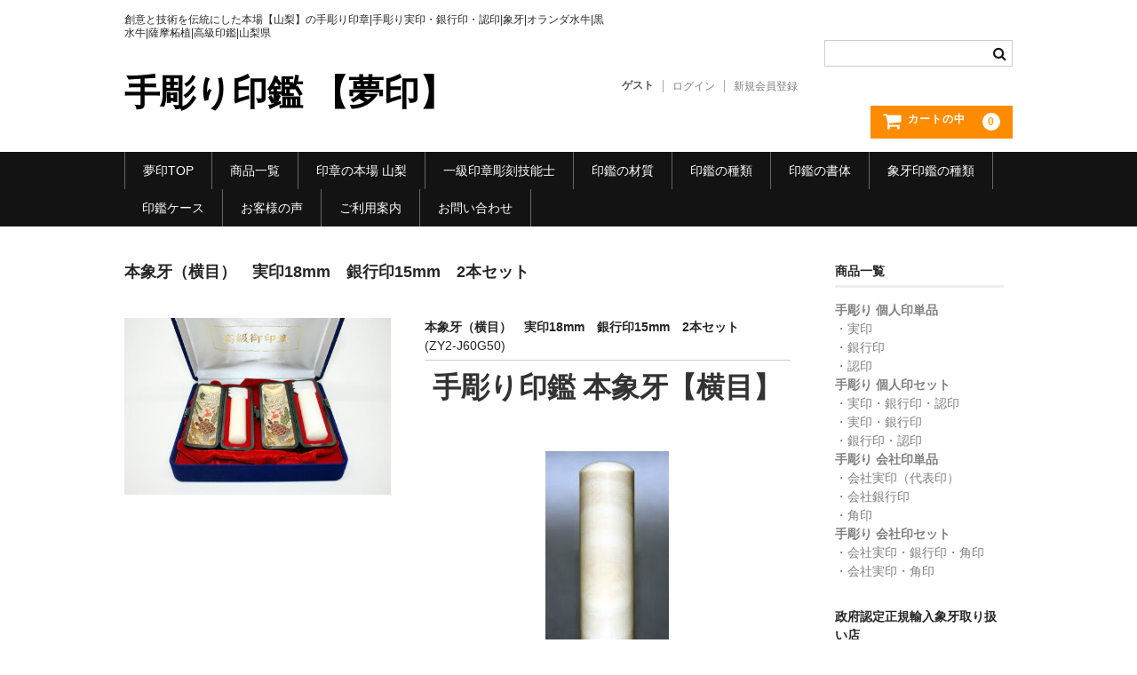

--- FILE ---
content_type: text/html; charset=UTF-8
request_url: https://www.inkan-yumejirushi.jp/%E6%9C%AC%E8%B1%A1%E7%89%99%EF%BC%88%E6%A8%AA%E7%9B%AE%EF%BC%89%E3%80%80%E5%AE%9F%E5%8D%B018mm%E3%80%80%E9%8A%80%E8%A1%8C%E5%8D%B015mm%E3%80%802%E6%9C%AC%E3%82%BB%E3%83%83%E3%83%88/
body_size: 17533
content:
<!DOCTYPE html>
<html lang="ja">

<head>
	<meta charset="UTF-8" />
	<meta name="viewport" content="width=device-width, user-scalable=no">
	<meta name="format-detection" content="telephone=no"/>

	<title>本象牙（横目）　実印18mm　銀行印15mm　2本セット | 手彫り印鑑 【夢印】</title>
<meta name='robots' content='max-image-preview:large' />
<link rel='dns-prefetch' href='//www.googletagmanager.com' />
<link rel="alternate" type="application/rss+xml" title="手彫り印鑑 【夢印】 &raquo; 本象牙（横目）　実印18mm　銀行印15mm　2本セット のコメントのフィード" href="https://www.inkan-yumejirushi.jp/%e6%9c%ac%e8%b1%a1%e7%89%99%ef%bc%88%e6%a8%aa%e7%9b%ae%ef%bc%89%e3%80%80%e5%ae%9f%e5%8d%b018mm%e3%80%80%e9%8a%80%e8%a1%8c%e5%8d%b015mm%e3%80%802%e6%9c%ac%e3%82%bb%e3%83%83%e3%83%88/feed/" />
<link rel="alternate" title="oEmbed (JSON)" type="application/json+oembed" href="https://www.inkan-yumejirushi.jp/wp-json/oembed/1.0/embed?url=https%3A%2F%2Fwww.inkan-yumejirushi.jp%2F%25e6%259c%25ac%25e8%25b1%25a1%25e7%2589%2599%25ef%25bc%2588%25e6%25a8%25aa%25e7%259b%25ae%25ef%25bc%2589%25e3%2580%2580%25e5%25ae%259f%25e5%258d%25b018mm%25e3%2580%2580%25e9%258a%2580%25e8%25a1%258c%25e5%258d%25b015mm%25e3%2580%25802%25e6%259c%25ac%25e3%2582%25bb%25e3%2583%2583%25e3%2583%2588%2F" />
<link rel="alternate" title="oEmbed (XML)" type="text/xml+oembed" href="https://www.inkan-yumejirushi.jp/wp-json/oembed/1.0/embed?url=https%3A%2F%2Fwww.inkan-yumejirushi.jp%2F%25e6%259c%25ac%25e8%25b1%25a1%25e7%2589%2599%25ef%25bc%2588%25e6%25a8%25aa%25e7%259b%25ae%25ef%25bc%2589%25e3%2580%2580%25e5%25ae%259f%25e5%258d%25b018mm%25e3%2580%2580%25e9%258a%2580%25e8%25a1%258c%25e5%258d%25b015mm%25e3%2580%25802%25e6%259c%25ac%25e3%2582%25bb%25e3%2583%2583%25e3%2583%2588%2F&#038;format=xml" />

<!-- SEO SIMPLE PACK 3.6.2 -->
<meta name="description" content="手彫り印鑑 本象牙【横目】 &nbsp; &nbsp; 木目の様なシマの濃い象牙からしか取れず、通常は象牙に沿って縦に取りますが横に取る為、そのシマが印鑑の側面に何重もの丸の模様になっている大変貴重な印鑑で、「日輪」と呼ばれています。 &amp;n">
<meta name="keywords" content="手彫り印鑑“,”手彫り“,”印鑑“,”はんこ“,”実印“,”銀行印“,”認印“,”象牙“,”オランダ水牛“,”黒水牛“,”薩摩柘植“,”山梨“,”高級印鑑">
<link rel="canonical" href="https://www.inkan-yumejirushi.jp/%e6%9c%ac%e8%b1%a1%e7%89%99%ef%bc%88%e6%a8%aa%e7%9b%ae%ef%bc%89%e3%80%80%e5%ae%9f%e5%8d%b018mm%e3%80%80%e9%8a%80%e8%a1%8c%e5%8d%b015mm%e3%80%802%e6%9c%ac%e3%82%bb%e3%83%83%e3%83%88/">
<meta property="og:locale" content="ja_JP">
<meta property="og:type" content="article">
<meta property="og:title" content="本象牙（横目）　実印18mm　銀行印15mm　2本セット | 手彫り印鑑 【夢印】">
<meta property="og:description" content="手彫り印鑑 本象牙【横目】 &nbsp; &nbsp; 木目の様なシマの濃い象牙からしか取れず、通常は象牙に沿って縦に取りますが横に取る為、そのシマが印鑑の側面に何重もの丸の模様になっている大変貴重な印鑑で、「日輪」と呼ばれています。 &amp;n">
<meta property="og:url" content="https://www.inkan-yumejirushi.jp/%e6%9c%ac%e8%b1%a1%e7%89%99%ef%bc%88%e6%a8%aa%e7%9b%ae%ef%bc%89%e3%80%80%e5%ae%9f%e5%8d%b018mm%e3%80%80%e9%8a%80%e8%a1%8c%e5%8d%b015mm%e3%80%802%e6%9c%ac%e3%82%bb%e3%83%83%e3%83%88/">
<meta property="og:site_name" content="手彫り印鑑 【夢印】">
<meta name="twitter:card" content="summary">
<!-- / SEO SIMPLE PACK -->

<style id='wp-img-auto-sizes-contain-inline-css' type='text/css'>
img:is([sizes=auto i],[sizes^="auto," i]){contain-intrinsic-size:3000px 1500px}
/*# sourceURL=wp-img-auto-sizes-contain-inline-css */
</style>
<style id='wp-emoji-styles-inline-css' type='text/css'>

	img.wp-smiley, img.emoji {
		display: inline !important;
		border: none !important;
		box-shadow: none !important;
		height: 1em !important;
		width: 1em !important;
		margin: 0 0.07em !important;
		vertical-align: -0.1em !important;
		background: none !important;
		padding: 0 !important;
	}
/*# sourceURL=wp-emoji-styles-inline-css */
</style>
<style id='wp-block-library-inline-css' type='text/css'>
:root{--wp-block-synced-color:#7a00df;--wp-block-synced-color--rgb:122,0,223;--wp-bound-block-color:var(--wp-block-synced-color);--wp-editor-canvas-background:#ddd;--wp-admin-theme-color:#007cba;--wp-admin-theme-color--rgb:0,124,186;--wp-admin-theme-color-darker-10:#006ba1;--wp-admin-theme-color-darker-10--rgb:0,107,160.5;--wp-admin-theme-color-darker-20:#005a87;--wp-admin-theme-color-darker-20--rgb:0,90,135;--wp-admin-border-width-focus:2px}@media (min-resolution:192dpi){:root{--wp-admin-border-width-focus:1.5px}}.wp-element-button{cursor:pointer}:root .has-very-light-gray-background-color{background-color:#eee}:root .has-very-dark-gray-background-color{background-color:#313131}:root .has-very-light-gray-color{color:#eee}:root .has-very-dark-gray-color{color:#313131}:root .has-vivid-green-cyan-to-vivid-cyan-blue-gradient-background{background:linear-gradient(135deg,#00d084,#0693e3)}:root .has-purple-crush-gradient-background{background:linear-gradient(135deg,#34e2e4,#4721fb 50%,#ab1dfe)}:root .has-hazy-dawn-gradient-background{background:linear-gradient(135deg,#faaca8,#dad0ec)}:root .has-subdued-olive-gradient-background{background:linear-gradient(135deg,#fafae1,#67a671)}:root .has-atomic-cream-gradient-background{background:linear-gradient(135deg,#fdd79a,#004a59)}:root .has-nightshade-gradient-background{background:linear-gradient(135deg,#330968,#31cdcf)}:root .has-midnight-gradient-background{background:linear-gradient(135deg,#020381,#2874fc)}:root{--wp--preset--font-size--normal:16px;--wp--preset--font-size--huge:42px}.has-regular-font-size{font-size:1em}.has-larger-font-size{font-size:2.625em}.has-normal-font-size{font-size:var(--wp--preset--font-size--normal)}.has-huge-font-size{font-size:var(--wp--preset--font-size--huge)}.has-text-align-center{text-align:center}.has-text-align-left{text-align:left}.has-text-align-right{text-align:right}.has-fit-text{white-space:nowrap!important}#end-resizable-editor-section{display:none}.aligncenter{clear:both}.items-justified-left{justify-content:flex-start}.items-justified-center{justify-content:center}.items-justified-right{justify-content:flex-end}.items-justified-space-between{justify-content:space-between}.screen-reader-text{border:0;clip-path:inset(50%);height:1px;margin:-1px;overflow:hidden;padding:0;position:absolute;width:1px;word-wrap:normal!important}.screen-reader-text:focus{background-color:#ddd;clip-path:none;color:#444;display:block;font-size:1em;height:auto;left:5px;line-height:normal;padding:15px 23px 14px;text-decoration:none;top:5px;width:auto;z-index:100000}html :where(.has-border-color){border-style:solid}html :where([style*=border-top-color]){border-top-style:solid}html :where([style*=border-right-color]){border-right-style:solid}html :where([style*=border-bottom-color]){border-bottom-style:solid}html :where([style*=border-left-color]){border-left-style:solid}html :where([style*=border-width]){border-style:solid}html :where([style*=border-top-width]){border-top-style:solid}html :where([style*=border-right-width]){border-right-style:solid}html :where([style*=border-bottom-width]){border-bottom-style:solid}html :where([style*=border-left-width]){border-left-style:solid}html :where(img[class*=wp-image-]){height:auto;max-width:100%}:where(figure){margin:0 0 1em}html :where(.is-position-sticky){--wp-admin--admin-bar--position-offset:var(--wp-admin--admin-bar--height,0px)}@media screen and (max-width:600px){html :where(.is-position-sticky){--wp-admin--admin-bar--position-offset:0px}}
/*# sourceURL=/wp-includes/css/dist/block-library/common.min.css */
</style>
<style id='classic-theme-styles-inline-css' type='text/css'>
/*! This file is auto-generated */
.wp-block-button__link{color:#fff;background-color:#32373c;border-radius:9999px;box-shadow:none;text-decoration:none;padding:calc(.667em + 2px) calc(1.333em + 2px);font-size:1.125em}.wp-block-file__button{background:#32373c;color:#fff;text-decoration:none}
/*# sourceURL=/wp-includes/css/classic-themes.min.css */
</style>
<link rel='stylesheet' id='contact-form-7-css' href='https://www.inkan-yumejirushi.jp/wp-content/plugins/contact-form-7/includes/css/styles.css?ver=6.1.4' type='text/css' media='all' />
<link rel='stylesheet' id='wc-basic-style-css' href='https://www.inkan-yumejirushi.jp/wp-content/themes/welcart_basic/style.css?ver=1.7.7' type='text/css' media='all' />
<link rel='stylesheet' id='font-awesome-css' href='https://www.inkan-yumejirushi.jp/wp-content/themes/welcart_basic/font-awesome/font-awesome.min.css?ver=1.0' type='text/css' media='all' />
<link rel='stylesheet' id='luminous-basic-css-css' href='https://www.inkan-yumejirushi.jp/wp-content/themes/welcart_basic/css/luminous-basic.css?ver=1.0' type='text/css' media='all' />
<link rel='stylesheet' id='usces_default_css-css' href='https://www.inkan-yumejirushi.jp/wp-content/plugins/usc-e-shop/css/usces_default.css?ver=2.11.26.2512161' type='text/css' media='all' />
<link rel='stylesheet' id='dashicons-css' href='https://www.inkan-yumejirushi.jp/wp-includes/css/dashicons.min.css?ver=6.9' type='text/css' media='all' />
<link rel='stylesheet' id='theme_cart_css-css' href='https://www.inkan-yumejirushi.jp/wp-content/themes/welcart_basic/usces_cart.css?ver=2.11.26.2512161' type='text/css' media='all' />
<script type="text/javascript" src="https://www.inkan-yumejirushi.jp/wp-includes/js/jquery/jquery.min.js?ver=3.7.1" id="jquery-core-js"></script>
<script type="text/javascript" src="https://www.inkan-yumejirushi.jp/wp-includes/js/jquery/jquery-migrate.min.js?ver=3.4.1" id="jquery-migrate-js"></script>
<script type="text/javascript" src="https://www.inkan-yumejirushi.jp/wp-content/themes/welcart_basic/js/front-customized.js?ver=1.0" id="wc-basic-js-js"></script>

<!-- Site Kit によって追加された Google タグ（gtag.js）スニペット -->
<!-- Google アナリティクス スニペット (Site Kit が追加) -->
<script type="text/javascript" src="https://www.googletagmanager.com/gtag/js?id=GT-P8Q765X5" id="google_gtagjs-js" async></script>
<script type="text/javascript" id="google_gtagjs-js-after">
/* <![CDATA[ */
window.dataLayer = window.dataLayer || [];function gtag(){dataLayer.push(arguments);}
gtag("set","linker",{"domains":["www.inkan-yumejirushi.jp"]});
gtag("js", new Date());
gtag("set", "developer_id.dZTNiMT", true);
gtag("config", "GT-P8Q765X5");
//# sourceURL=google_gtagjs-js-after
/* ]]> */
</script>
<link rel="https://api.w.org/" href="https://www.inkan-yumejirushi.jp/wp-json/" /><link rel="alternate" title="JSON" type="application/json" href="https://www.inkan-yumejirushi.jp/wp-json/wp/v2/posts/1166" /><link rel="EditURI" type="application/rsd+xml" title="RSD" href="https://www.inkan-yumejirushi.jp/xmlrpc.php?rsd" />
<meta name="generator" content="WordPress 6.9" />
<link rel='shortlink' href='https://www.inkan-yumejirushi.jp/?p=1166' />

<meta property="og:title" content="本象牙（横目）　実印18mm　銀行印15mm　2本セット">
<meta property="og:type" content="product">
<meta property="og:description" content="本象牙（横目）　実印18mm　銀行印15mm　2本セット">
<meta property="og:url" content="https://www.inkan-yumejirushi.jp/%e6%9c%ac%e8%b1%a1%e7%89%99%ef%bc%88%e6%a8%aa%e7%9b%ae%ef%bc%89%e3%80%80%e5%ae%9f%e5%8d%b018mm%e3%80%80%e9%8a%80%e8%a1%8c%e5%8d%b015mm%e3%80%802%e6%9c%ac%e3%82%bb%e3%83%83%e3%83%88/">
<meta property="og:image" content="https://www.inkan-yumejirushi.jp/wp-content/uploads/2023/06/A215_I1-3-150x150.jpg">
<meta property="og:site_name" content="手彫り印鑑 【夢印】"><meta name="generator" content="Site Kit by Google 1.170.0" /><link rel="icon" href="https://www.inkan-yumejirushi.jp/wp-content/uploads/2023/06/夢印-150x150.jpg" sizes="32x32" />
<link rel="icon" href="https://www.inkan-yumejirushi.jp/wp-content/uploads/2023/06/夢印-300x300.jpg" sizes="192x192" />
<link rel="apple-touch-icon" href="https://www.inkan-yumejirushi.jp/wp-content/uploads/2023/06/夢印-300x300.jpg" />
<meta name="msapplication-TileImage" content="https://www.inkan-yumejirushi.jp/wp-content/uploads/2023/06/夢印-300x300.jpg" />
		<style type="text/css" id="wp-custom-css">
			/** メニューバーの背景色・文字色変更 */
ul.gMenu a{
background:#d3ccd6;
color:#ffffff;
}		</style>
		</head>

<body class="wp-singular post-template-default single single-post postid-1166 single-format-standard wp-theme-welcart_basic">

	
	<header id="masthead" class="site-header" role="banner">

		<div class="inner cf">

			<p class="site-description">創意と技術を伝統にした本場【山梨】の手彫り印章|手彫り実印・銀行印・認印|象牙|オランダ水牛|黒水牛|薩摩柘植|高級印鑑|山梨県</p>
					<div class="site-title"><a href="https://www.inkan-yumejirushi.jp/" title="手彫り印鑑 【夢印】" rel="home">手彫り印鑑 【夢印】</a></div>
		
		
			<div class="snav cf">
				<div class="search-box">
					<i class="fa fa-search"></i>
					<form role="search" method="get" action="https://www.inkan-yumejirushi.jp/" >
		<div class="s-box">
			<input type="text" value="" name="s" id="head-s-text" class="search-text" />
			<input type="submit" id="head-s-submit" class="searchsubmit" value="&#xf002;" />
		</div>
	</form>				</div><!-- .search-box -->

							<div class="membership">
					<i class="fa fa-user"></i>
					<ul class="cf">
																	<li>ゲスト</li>
						<li><a href="https://www.inkan-yumejirushi.jp/usces-member/?usces_page=login" class="usces_login_a">ログイン</a></li>
						<li><a href="https://www.inkan-yumejirushi.jp/usces-member/?usces_page=newmember">新規会員登録</a></li>
																</ul>
				</div><!-- .membership -->
			
				<div class="incart-btn">
					<a href="https://www.inkan-yumejirushi.jp/usces-cart/">
						<i class="fa fa-shopping-cart"><span>カートの中</span></i>
											<span class="total-quant">0</span>
										</a>
				</div><!-- .incart-btn -->
			</div><!-- .snav -->

		
		</div><!-- .inner -->

		
		<nav id="site-navigation" class="main-navigation" role="navigation">
			<label for="panel"><span></span></label>
			<input type="checkbox" id="panel" class="on-off" />
			<div class="nav-menu-open"><ul id="menu-%e3%83%a1%e3%83%8b%e3%83%a5%e3%83%bc1" class="header-nav-container cf"><li id="menu-item-1654" class="menu-item menu-item-type-custom menu-item-object-custom menu-item-home menu-item-1654"><a href="https://www.inkan-yumejirushi.jp/">夢印TOP</a></li>
<li id="menu-item-3572" class="menu-item menu-item-type-post_type menu-item-object-page menu-item-3572"><a href="https://www.inkan-yumejirushi.jp/shouhin-ichiran/">商品一覧</a></li>
<li id="menu-item-1447" class="menu-item menu-item-type-post_type menu-item-object-page menu-item-1447"><a href="https://www.inkan-yumejirushi.jp/hankonosatorokugo/">印章の本場 山梨</a></li>
<li id="menu-item-4438" class="menu-item menu-item-type-post_type menu-item-object-page menu-item-4438"><a href="https://www.inkan-yumejirushi.jp/%e4%b8%80%e7%b4%9a%e5%8d%b0%e7%ab%a0%e5%bd%ab%e5%88%bb%e6%8a%80%e8%83%bd%e5%a3%ab-%e6%b5%81%e9%9b%85/">一級印章彫刻技能士</a></li>
<li id="menu-item-1462" class="menu-item menu-item-type-post_type menu-item-object-page menu-item-1462"><a href="https://www.inkan-yumejirushi.jp/inkan-zaishitsu/">印鑑の材質</a></li>
<li id="menu-item-1481" class="menu-item menu-item-type-post_type menu-item-object-page menu-item-1481"><a href="https://www.inkan-yumejirushi.jp/inkan-shurui/">印鑑の種類</a></li>
<li id="menu-item-1502" class="menu-item menu-item-type-post_type menu-item-object-page menu-item-1502"><a href="https://www.inkan-yumejirushi.jp/inkan-shotai/">印鑑の書体</a></li>
<li id="menu-item-1507" class="menu-item menu-item-type-post_type menu-item-object-page menu-item-1507"><a href="https://www.inkan-yumejirushi.jp/zouge-shurui/">象牙印鑑の種類</a></li>
<li id="menu-item-1513" class="menu-item menu-item-type-post_type menu-item-object-page menu-item-1513"><a href="https://www.inkan-yumejirushi.jp/insho-case/">印鑑ケース</a></li>
<li id="menu-item-1516" class="menu-item menu-item-type-post_type menu-item-object-page menu-item-1516"><a href="https://www.inkan-yumejirushi.jp/okyakusama/">お客様の声</a></li>
<li id="menu-item-4188" class="menu-item menu-item-type-post_type menu-item-object-page menu-item-4188"><a href="https://www.inkan-yumejirushi.jp/usage-guide/">ご利用案内</a></li>
<li id="menu-item-3573" class="menu-item menu-item-type-post_type menu-item-object-page menu-item-3573"><a href="https://www.inkan-yumejirushi.jp/contact/">お問い合わせ</a></li>
</ul></div>		</nav><!-- #site-navigation -->

		
	</header><!-- #masthead -->

	
		<div id="main" class="wrapper two-column right-set">

	<div id="primary" class="site-content">
		<div id="content" role="main">

		
			<article class="post-1166 post type-post status-publish format-standard category-tebori-kojin-set category-item category-jitsuin-ginkouin-18-15 category-tebori-jitsuin-ginkouin" id="post-1166">

				<header class="item-header">
					<h1 class="item_page_title">本象牙（横目）　実印18mm　銀行印15mm　2本セット</h1>
				</header><!-- .item-header -->

				<div class="storycontent">

					
					<div id="itempage">

						<div id="img-box">
							<div class="itemimg">
								<a href="https://www.inkan-yumejirushi.jp/wp-content/uploads/2023/06/A215_I1-3.jpg" >
									<img width="335" height="223" src="https://www.inkan-yumejirushi.jp/wp-content/uploads/2023/06/A215_I1-3.jpg" class="attachment-335x335 size-335x335" alt="手彫り印鑑　本象牙 実印・銀行印" decoding="async" fetchpriority="high" srcset="https://www.inkan-yumejirushi.jp/wp-content/uploads/2023/06/A215_I1-3.jpg 480w, https://www.inkan-yumejirushi.jp/wp-content/uploads/2023/06/A215_I1-3-300x199.jpg 300w" sizes="(max-width: 335px) 100vw, 335px" />								</a>
															</div>
												</div><!-- #img-box -->

						<div class="detail-box">
							<h2 class="item-name">本象牙（横目）　実印18mm　銀行印15mm　2本セット</h2>
							<div class="itemcode">(ZY2-J60G50)</div>
														<div class="item-description">
								<h1 style="text-align: center;" align="center"><strong><span style="color: #333333; font-family: 正調祥南行書体EX; font-size: 200%;">手彫り印鑑 本象牙【横目】</span></strong></h1>
<p>&nbsp;</p>
<p><img decoding="async" class="alignnone size-full wp-image-712 aligncenter" src="https://www.inkan-yumejirushi.jp/wp-content/uploads/2023/06/IMG_067721-1.jpg" alt="横目" width="139" height="278" /></p>
<p>&nbsp;</p>
<p><img decoding="async" class="alignnone size-full wp-image-713 aligncenter" src="https://www.inkan-yumejirushi.jp/wp-content/uploads/2023/06/st14-1.gif" alt="横目" width="88" height="75" /><img loading="lazy" decoding="async" class="alignnone size-full wp-image-714 aligncenter" src="https://www.inkan-yumejirushi.jp/wp-content/uploads/2023/06/st15-1.gif" alt="横目　カットピース" width="35" height="78" /></p>
<p><span style="color: #333333;">木目の様なシマの濃い象牙からしか取れず、通常は象牙に沿って縦に取りますが横に取る為、そのシマが印鑑の側面に何重もの丸の模様になっている大変貴重な印鑑で、「日輪」と呼ばれています。</span></p>
<p>&nbsp;</p>
<p align="left"><span style="color: #333333;">程よい硬さがあり、彫刻にも捺印にも最適な印材とされます。気品のある色つや、きめ細やかな肌合い</span><span style="color: #333333;">は印材の中でも最高峰と言われ、使い込むほどに出てくる光沢とクリーム色がかった色味は永年の愛着になります。まさに、一生使っていただける印鑑にふさわしく、古来から[印鑑の王様]として親しまれてきた素材です。ひび割れや虫食いに強く精密な彫刻に向いています。<br />
現在象牙は「ワシントン条約」において輸入が禁止されています。ただし、日本国内では公的な管理のもとで販売が許可されており、弊店で扱っている印材は、輸入禁止前の材料、または一時的に解禁された際の材料の合法的なものを使用しております。国内の象牙の在庫量は年々減っており、希少価値が大変高まっています。</span></p>
<p>※当店の<span style="color: #333333;">本象牙は全て、経済産業省認定の本象牙を取り扱っており</span><span style="color: #333333;">、正規輸入認定シールをすべての象牙印鑑にお付けしています。<br />
</span></p>
<h3 align="center"></h3>
<p>&nbsp;</p>
<h2 align="center"><span style="color: #333333; font-family: 正調祥南行書体EX; font-size: 200%;">実印・銀行印</span></h2>
<h2 align="center"><span style="color: #333333; font-family: 正調祥南行書体EX; font-size: 200%;">2本セット<br />
</span><span style="color: #333333; font-family: 正調祥南行書体EX; font-size: x-large;">納期：10日～2週間</span><span style="font-family: 正調祥南行書体EX; font-size: x-large;"><br />
</span></h2>
<p align="left"><span style="color: #333333;"><strong>実印</strong>とは市区役所、又は町村役場に印鑑登録の申請をして受け付けられ登録の済んだ印章のことを実印と言い、印鑑の中では最も大切なものになります。<br />
契約時に使用者の意思を証明する役割を果たします。原則として一人一個に限られ、一生実印として使用されます。（同じ印鑑を2人で登録することはできません。）</span></p>
<p>&nbsp;</p>
<p><img loading="lazy" decoding="async" class="alignnone size-medium wp-image-280 aligncenter" src="https://www.inkan-yumejirushi.jp/wp-content/uploads/2023/06/image10-300x84.gif" alt="" width="300" height="84" /></p>
<p><span style="color: #333333;"><strong>銀行印</strong>は、金融機関の出納に使用する重要な印鑑です。<br />
通帳開設時の他、保険や証券などのご契約時に捺印する印鑑となります。一般には苗字もしくは名前を入れますが、金融機関の印鑑としてお使いの場合には、苗字・名前ともよこ書きが良いとされています。（お金がたてに流れないように）また、よこ書き印鑑の場合文字は捺印の際に右から左に読めるよう字入れします。<br />
よこ書きの右から左読みは、昭和初期頃までの日本の古い慣習が残っており、現代の漢字とは逆の右から左に字入れすることが慣例となっていますので、ご了承ください。<br />
１本のハンコで複数の金融口座を開設している人が多いようですが、万全を期すなら金融機関や口座ごとに違う印鑑を使用するのが安全です。万一盗難にあった場合、リスクを最小限に抑えることが出来ます。<br />
</span></p>
<p><img loading="lazy" decoding="async" class="alignnone size-medium wp-image-822 aligncenter" src="https://www.inkan-yumejirushi.jp/wp-content/uploads/2023/06/image4-1-300x85.gif" alt="" width="300" height="85" /></p>
<p align="center"><span style="color: blue;">※この商品には、保守箱と高級印章ケースをお付けいたします。下の選択欄より、</span><span style="color: blue;">お好みの印章ケース・内布をお選びください。</span></p>
<p align="center"><span style="color: #ff0000;"><a style="color: #ff0000;" href="https://www.inkan-yumejirushi.jp/?page_id=1482" target="_blank" rel="noopener"><strong>彫刻書体の詳細についてはこちらをご参照ください</strong></a></span></p>
<p align="center"><span style="color: #ff0000;"><a style="color: #ff0000;" href="https://www.inkan-yumejirushi.jp/?page_id=3011" target="_blank" rel="noopener"><strong>印章ケース・内布の詳細についてはこちらをご参照ください</strong></a></span></p>
							</div>

												</div><!-- .detail-box -->

						<div class="item-info">
							
							<form action="https://www.inkan-yumejirushi.jp/usces-cart/" method="post">

															<div class="skuform">
																	<div class="skuname">本象牙（横目）　実印18mm　銀行印15mm　2本セット</div>
								
									
																	<dl class="item-option">
																			<dt>彫刻書体</dt>
										<dd>
<label for='itemOption[1166][ZY2-J60G50][%E5%BD%AB%E5%88%BB%E6%9B%B8%E4%BD%93]' class='iopt_label'></label>

<select name='itemOption[1166][ZY2-J60G50][%E5%BD%AB%E5%88%BB%E6%9B%B8%E4%BD%93]' id='itemOption[1166][ZY2-J60G50][%E5%BD%AB%E5%88%BB%E6%9B%B8%E4%BD%93]' class='iopt_select' onKeyDown="if (event.keyCode == 13) {return false;}">
	<option value='#NONE#' selected="selected">選択してください</option>
	<option value='A.印相体（いんそうたい）'>A.印相体（いんそうたい）</option>
	<option value='B.篆書体（てんしょたい）'>B.篆書体（てんしょたい）</option>
	<option value='C.古印体（こいんたい）'>C.古印体（こいんたい）</option>
	<option value='D.行書体（ぎょうしょたい）'>D.行書体（ぎょうしょたい）</option>
	<option value='E.太枠篆書体（ふとわくてんしょたい）'>E.太枠篆書体（ふとわくてんしょたい）</option>
	<option value='F.吉相体（きっそうたい）【印相体の姓名判断付き】追加料金1,500円'>F.吉相体（きっそうたい）【印相体の姓名判断付き】追加料金1,500円</option>
</select>
</dd>
																			<dt>印章ケース</dt>
										<dd>
<label for='itemOption[1166][ZY2-J60G50][%E5%8D%B0%E7%AB%A0%E3%82%B1%E3%83%BC%E3%82%B9]' class='iopt_label'></label>

<select name='itemOption[1166][ZY2-J60G50][%E5%8D%B0%E7%AB%A0%E3%82%B1%E3%83%BC%E3%82%B9]' id='itemOption[1166][ZY2-J60G50][%E5%8D%B0%E7%AB%A0%E3%82%B1%E3%83%BC%E3%82%B9]' class='iopt_select' onKeyDown="if (event.keyCode == 13) {return false;}">
	<option value='#NONE#' selected="selected">選択してください</option>
	<option value='1. トカゲ（茶）'>1. トカゲ（茶）</option>
	<option value='2. トカゲ（赤）'>2. トカゲ（赤）</option>
	<option value='3. 印伝：菊唐草（黄）'>3. 印伝：菊唐草（黄）</option>
	<option value='4. 印伝：菊唐草（赤）'>4. 印伝：菊唐草（赤）</option>
	<option value='5. 印伝：菊唐草（紺）'>5. 印伝：菊唐草（紺）</option>
	<option value='6. 印伝：菊唐草（黒）'>6. 印伝：菊唐草（黒）</option>
	<option value='7. 印伝：小桜（紺）'>7. 印伝：小桜（紺）</option>
	<option value='8. 印伝：小桜（赤）'>8. 印伝：小桜（赤）</option>
	<option value='9. 印伝：菊菱（黒）'>9. 印伝：菊菱（黒）</option>
	<option value='10. 印伝：四葉（黒）'>10. 印伝：四葉（黒）</option>
	<option value='11. パールクロコ（黒）'>11. パールクロコ（黒）</option>
	<option value='12. パールクロコ（桃）'>12. パールクロコ（桃）</option>
	<option value='13. パールクロコ（白）'>13. パールクロコ（白）</option>
	<option value='14. エンボスカメ'>14. エンボスカメ</option>
	<option value='15. 雅（紺）'>15. 雅（紺）</option>
	<option value='16. 雅（橙）'>16. 雅（橙）</option>
	<option value='17. 雅（赤）'>17. 雅（赤）</option>
</select>
</dd>
																			<dt>内布（印章ケース）</dt>
										<dd>
<label for='itemOption[1166][ZY2-J60G50][%E5%86%85%E5%B8%83%EF%BC%88%E5%8D%B0%E7%AB%A0%E3%82%B1%E3%83%BC%E3%82%B9%EF%BC%89]' class='iopt_label'></label>

<select name='itemOption[1166][ZY2-J60G50][%E5%86%85%E5%B8%83%EF%BC%88%E5%8D%B0%E7%AB%A0%E3%82%B1%E3%83%BC%E3%82%B9%EF%BC%89]' id='itemOption[1166][ZY2-J60G50][%E5%86%85%E5%B8%83%EF%BC%88%E5%8D%B0%E7%AB%A0%E3%82%B1%E3%83%BC%E3%82%B9%EF%BC%89]' class='iopt_select' onKeyDown="if (event.keyCode == 13) {return false;}">
	<option value='#NONE#' selected="selected">選択してください</option>
	<option value='1. 鶴亀（ツルカメ）'>1. 鶴亀（ツルカメ）</option>
	<option value='2. 朱竹（シュチク）'>2. 朱竹（シュチク）</option>
	<option value='3. 大鶴（オオツル）'>3. 大鶴（オオツル）</option>
	<option value='4. 鳳凰（ホウオウ）'>4. 鳳凰（ホウオウ）</option>
	<option value='5. 亀甲（キッコウ）'>5. 亀甲（キッコウ）</option>
	<option value='6. 虎（トラ）'>6. 虎（トラ）</option>
	<option value='7. 別珍-レッド'>7. 別珍-レッド</option>
	<option value='8. 別珍-ネイビー'>8. 別珍-ネイビー</option>
	<option value='9. 別珍-エンジ'>9. 別珍-エンジ</option>
	<option value='10. 別珍-ブラック'>10. 別珍-ブラック</option>
	<option value='11. 別珍-ピンク'>11. 別珍-ピンク</option>
	<option value='12. 別珍-スカイブルー'>12. 別珍-スカイブルー</option>
	<option value='13. 別珍-ホワイト'>13. 別珍-ホワイト</option>
</select>
</dd>
																			<dt>印影確認（下書き）</dt>
										<dd>
<label for='itemOption[1166][ZY2-J60G50][%E5%8D%B0%E5%BD%B1%E7%A2%BA%E8%AA%8D%EF%BC%88%E4%B8%8B%E6%9B%B8%E3%81%8D%EF%BC%89]' class='iopt_label'></label>

<select name='itemOption[1166][ZY2-J60G50][%E5%8D%B0%E5%BD%B1%E7%A2%BA%E8%AA%8D%EF%BC%88%E4%B8%8B%E6%9B%B8%E3%81%8D%EF%BC%89]' id='itemOption[1166][ZY2-J60G50][%E5%8D%B0%E5%BD%B1%E7%A2%BA%E8%AA%8D%EF%BC%88%E4%B8%8B%E6%9B%B8%E3%81%8D%EF%BC%89]' class='iopt_select' onKeyDown="if (event.keyCode == 13) {return false;}">
	<option value='#NONE#' selected="selected">選択してください</option>
	<option value='確認する'>確認する</option>
	<option value='お任せする'>お任せする</option>
</select>
</dd>
																		</dl>
								
									
									<div class="field">
										<div class="zaikostatus">在庫状態 : 在庫有り</div>

									
										<div class="field_price">
																					¥150,500										</div>
																			</div>

																	<div class="c-box">
										<span class="quantity">数量<input name="quant[1166][ZY2-J60G50]" type="text" id="quant[1166][ZY2-J60G50]" class="skuquantity" value="1" onKeyDown="if (event.keyCode == 13) {return false;}" /></span><span class="unit"></span>
										<span class="cart-button"><input name="zaikonum[1166][ZY2-J60G50]" type="hidden" id="zaikonum[1166][ZY2-J60G50]" value="999" />
<input name="zaiko[1166][ZY2-J60G50]" type="hidden" id="zaiko[1166][ZY2-J60G50]" value="0" />
<input name="gptekiyo[1166][ZY2-J60G50]" type="hidden" id="gptekiyo[1166][ZY2-J60G50]" value="0" />
<input name="skuPrice[1166][ZY2-J60G50]" type="hidden" id="skuPrice[1166][ZY2-J60G50]" value="150500" />
<input name="inCart[1166][ZY2-J60G50]" type="submit" id="inCart[1166][ZY2-J60G50]" class="skubutton" value="&#xf07a;&nbsp;&nbsp;カートへ入れる" onclick="return uscesCart.intoCart( '1166','ZY2-J60G50' )" /><input name="usces_referer" type="hidden" value="/%E6%9C%AC%E8%B1%A1%E7%89%99%EF%BC%88%E6%A8%AA%E7%9B%AE%EF%BC%89%E3%80%80%E5%AE%9F%E5%8D%B018mm%E3%80%80%E9%8A%80%E8%A1%8C%E5%8D%B015mm%E3%80%802%E6%9C%AC%E3%82%BB%E3%83%83%E3%83%88/" />
</span>
									</div>
																	<div class="error_message"></div>
								</div><!-- .skuform -->
							
															</form>

							
						</div><!-- .item-info -->

						
					</div><!-- #itemspage -->
				</div><!-- .storycontent -->
			</article>

		
		</div><!-- #content -->
	</div><!-- #primary -->


<aside id="secondary" class="widget-area" role="complementary">

	<section id="text-8" class="widget widget_text"><h3 class="widget_title">商品一覧</h3>			<div class="textwidget"><p><!-- wp:list --></p>
<ul>
<li style="list-style-type: none;">
<ul><!-- wp:list-item --></p>
<li><strong><strong><a href="https://www.inkan-yumejirushi.jp/tebori-kojin/"><strong>手彫り 個人印単品</strong></a></strong></strong><!-- wp:list -->
<ul>
<li style="list-style-type: none;">
<ul><!-- wp:list-item --></p>
<li><a href="https://www.inkan-yumejirushi.jp/tebori-jitsuin/">・実印</a></li>
</ul>
</li>
</ul>
<p><!-- /wp:list-item --> <!-- wp:list-item --></p>
<ul>
<li style="list-style-type: none;">
<ul>
<li><a href="https://www.inkan-yumejirushi.jp/tebori-ginkouin/">・銀行印</a></li>
</ul>
</li>
</ul>
<p><!-- /wp:list-item --> <!-- wp:list-item --></p>
<ul>
<li style="list-style-type: none;">
<ul>
<li><a href="https://www.inkan-yumejirushi.jp/tebori-mitomein/">・認印</a></li>
</ul>
</li>
</ul>
<p><!-- /wp:list-item --></p>
<p><!-- /wp:list --></li>
</ul>
</li>
</ul>
<p><!-- /wp:list-item --> <!-- wp:list-item --></p>
<ul>
<li style="list-style-type: none;">
<ul>
<li><strong><a href="https://www.inkan-yumejirushi.jp/tebori-kojin-set/">手彫り 個人印セット</a></strong><!-- wp:list -->
<ul>
<li style="list-style-type: none;">
<ul><!-- wp:list-item --></p>
<li><a href="https://www.inkan-yumejirushi.jp/tebori-jitsuin-ginkouin-mitomein/">・実印・銀行印・認印</a></li>
</ul>
</li>
</ul>
<p><!-- /wp:list-item --> <!-- wp:list-item --></p>
<ul>
<li style="list-style-type: none;">
<ul>
<li><a href="https://www.inkan-yumejirushi.jp/tebori-jitsuin-ginkouin/">・実印・銀行印</a></li>
</ul>
</li>
</ul>
<p><!-- /wp:list-item --> <!-- wp:list-item --></p>
<ul>
<li style="list-style-type: none;">
<ul>
<li><a href="https://www.inkan-yumejirushi.jp/tebori-ginkouin-mitomein/">・銀行印・認印</a></li>
</ul>
</li>
</ul>
<p><!-- /wp:list-item --></p>
<p><!-- /wp:list --></li>
</ul>
</li>
</ul>
<p><!-- /wp:list-item --> <!-- wp:list-item --></p>
<ul>
<li style="list-style-type: none;">
<ul>
<li><a href="https://www.inkan-yumejirushi.jp/tebori-houjin/"><strong>手彫り 会社印単品</strong></a><!-- wp:list -->
<ul>
<li style="list-style-type: none;">
<ul><!-- wp:list-item --></p>
<li><a href="https://www.inkan-yumejirushi.jp/houjin-jitsuin/">・会社実印（代表印）</a></li>
</ul>
</li>
</ul>
<p><!-- /wp:list-item --> <!-- wp:list-item --></p>
<ul>
<li style="list-style-type: none;">
<ul>
<li><a href="https://www.inkan-yumejirushi.jp/tebori-houjin-ginkouin/">・会社銀行印</a></li>
</ul>
</li>
</ul>
<p><!-- /wp:list-item --> <!-- wp:list-item --></p>
<ul>
<li style="list-style-type: none;">
<ul>
<li><a href="https://www.inkan-yumejirushi.jp/tebori-kakuin/">・角印</a></li>
</ul>
</li>
</ul>
<p><!-- /wp:list-item --></p>
<p><!-- /wp:list --></li>
</ul>
</li>
</ul>
<p><!-- /wp:list-item --> <!-- wp:list-item --></p>
<ul>
<li style="list-style-type: none;">
<ul>
<li><a href="https://www.inkan-yumejirushi.jp/tebori-houjin-set/"><strong>手彫り 会社印セット</strong></a><!-- wp:list -->
<ul>
<li style="list-style-type: none;">
<ul><!-- wp:list-item --></p>
<li><a href="https://www.inkan-yumejirushi.jp/tebori-houjin-jitsuin-ginkouin-kakuin/">・会社実印・銀行印・角印</a></li>
</ul>
</li>
</ul>
<p><!-- /wp:list-item --> <!-- wp:list-item --></p>
<ul>
<li style="list-style-type: none;">
<ul>
<li><a href="https://www.inkan-yumejirushi.jp/tebori-houjin-jituin-kakuin/">・会社実印・角印</a></li>
</ul>
</li>
</ul>
<p><!-- /wp:list-item --></p>
<p><!-- /wp:list --></li>
</ul>
</li>
</ul>
<p><!-- /wp:list-item --></p>
<p><!-- /wp:list --></p>
</div>
		</section><section id="text-12" class="widget widget_text"><h3 class="widget_title">政府認定正規輸入象牙取り扱い店</h3>			<div class="textwidget"><p><img loading="lazy" decoding="async" class="wp-image-200 aligncenter" src="https://www.inkan-yumejirushi.jp/wp-content/uploads/2023/06/cites.gif" alt="政府認定正規輸入象牙取り扱い店" width="120" height="120" /></p>
</div>
		</section><section id="custom_html-5" class="widget_text widget widget_custom_html"><div class="textwidget custom-html-widget">       <td height="35">
            <p style="margin-top:0px; margin-bottom:0px;" align="center">&nbsp;<font color="blue">登録番号　第 
            0 3 6 0 6 号</font></p>
        </td>
    <tr>
        <td width="745">
当店はワシントン条約で国際取引が規制されている野生動物の『種の保存法』に基づき、特別国際種事業者の認定を受けて販売しています。<br>販売する全ての象牙印鑑に、正規輸入された象牙であることを証明するCITESシールを添付いたします。        </td>
    </tr></div></section><section id="welcart_calendar-5" class="widget widget_welcart_calendar"><h3 class="widget_title"><img src="https://www.inkan-yumejirushi.jp/wp-content/themes/welcart_basic/images/calendar.png" alt="営業日カレンダー" />営業日カレンダー</h3>
		<ul class="ucart_calendar_body ucart_widget_body"><li>
		<div class="this-month">
<table cellspacing="0" class="usces_calendar">
<caption>今月(2026年1月)</caption>
<thead>
	<tr>
		<th>日</th>
		<th>月</th>
		<th>火</th>
		<th>水</th>
		<th>木</th>
		<th>金</th>
		<th>土</th>
	</tr>
</thead>
<tbody>
	<tr>
			<td>&nbsp;</td>
					<td>&nbsp;</td>
					<td>&nbsp;</td>
					<td>&nbsp;</td>
					<td  class="businessday">1</td>
					<td  class="businessday">2</td>
					<td  class="businessday">3</td>
				</tr>
	<tr>
			<td  class="businessday">4</td>
					<td >5</td>
					<td >6</td>
					<td >7</td>
					<td >8</td>
					<td >9</td>
					<td >10</td>
				</tr>
	<tr>
			<td  class="businessday">11</td>
					<td  class="businessday">12</td>
					<td >13</td>
					<td >14</td>
					<td >15</td>
					<td >16</td>
					<td  class="businesstoday">17</td>
				</tr>
	<tr>
			<td  class="businessday">18</td>
					<td >19</td>
					<td >20</td>
					<td >21</td>
					<td >22</td>
					<td >23</td>
					<td >24</td>
				</tr>
	<tr>
			<td  class="businessday">25</td>
					<td >26</td>
					<td >27</td>
					<td >28</td>
					<td >29</td>
					<td >30</td>
					<td >31</td>
				</tr>
</tbody>
</table>
</div>
<div class="next-month">
<table cellspacing="0" class="usces_calendar">
<caption>翌月(2026年2月)</caption>
<thead>
	<tr>
		<th>日</th>
		<th>月</th>
		<th>火</th>
		<th>水</th>
		<th>木</th>
		<th>金</th>
		<th>土</th>
	</tr>
</thead>
<tbody>
	<tr>
			<td  class="businessday">1</td>
					<td >2</td>
					<td >3</td>
					<td >4</td>
					<td >5</td>
					<td >6</td>
					<td >7</td>
				</tr>
	<tr>
			<td  class="businessday">8</td>
					<td >9</td>
					<td >10</td>
					<td  class="businessday">11</td>
					<td >12</td>
					<td >13</td>
					<td >14</td>
				</tr>
	<tr>
			<td  class="businessday">15</td>
					<td >16</td>
					<td >17</td>
					<td >18</td>
					<td >19</td>
					<td >20</td>
					<td >21</td>
				</tr>
	<tr>
			<td  class="businessday">22</td>
					<td  class="businessday">23</td>
					<td >24</td>
					<td >25</td>
					<td >26</td>
					<td >27</td>
					<td >28</td>
				</tr>
</tbody>
</table>
</div>
(<span class="business_days_exp_box businessday">&nbsp;&nbsp;&nbsp;&nbsp;</span>&nbsp;&nbsp;発送業務休日)
		</li></ul>

		</section>
</aside><!-- #secondary -->

	</div><!-- #main -->

	
	<div id="toTop" class="wrap fixed"><a href="#masthead"><i class="fa fa-chevron-circle-up"></i></a></div>

	
	<footer id="colophon" role="contentinfo">

		<nav id="site-info" class="footer-navigation">
			<div class="menu-%e3%83%95%e3%83%83%e3%82%bf%e3%83%bc%e3%83%a1%e3%83%8b%e3%83%a5%e3%83%bc-container"><ul id="menu-%e3%83%95%e3%83%83%e3%82%bf%e3%83%bc%e3%83%a1%e3%83%8b%e3%83%a5%e3%83%bc" class="footer-menu cf"><li id="menu-item-4016" class="menu-item menu-item-type-custom menu-item-object-custom menu-item-home menu-item-4016"><a href="https://www.inkan-yumejirushi.jp/">夢印TOP</a></li>
<li id="menu-item-4007" class="menu-item menu-item-type-post_type menu-item-object-page menu-item-4007"><a href="https://www.inkan-yumejirushi.jp/hankonosatorokugo/">印章の本場 山梨</a></li>
<li id="menu-item-4439" class="menu-item menu-item-type-post_type menu-item-object-page menu-item-4439"><a href="https://www.inkan-yumejirushi.jp/%e4%b8%80%e7%b4%9a%e5%8d%b0%e7%ab%a0%e5%bd%ab%e5%88%bb%e6%8a%80%e8%83%bd%e5%a3%ab-%e6%b5%81%e9%9b%85/">一級印章彫刻技能士</a></li>
<li id="menu-item-4009" class="menu-item menu-item-type-post_type menu-item-object-page menu-item-4009"><a href="https://www.inkan-yumejirushi.jp/inkan-zaishitsu/">印鑑の材質</a></li>
<li id="menu-item-4010" class="menu-item menu-item-type-post_type menu-item-object-page menu-item-4010"><a href="https://www.inkan-yumejirushi.jp/inkan-shurui/">印鑑の種類</a></li>
<li id="menu-item-4008" class="menu-item menu-item-type-post_type menu-item-object-page menu-item-4008"><a href="https://www.inkan-yumejirushi.jp/inkan-shotai/">印鑑の書体</a></li>
<li id="menu-item-4013" class="menu-item menu-item-type-post_type menu-item-object-page menu-item-4013"><a href="https://www.inkan-yumejirushi.jp/zouge-shurui/">象牙印鑑の種類</a></li>
<li id="menu-item-4015" class="menu-item menu-item-type-post_type menu-item-object-page menu-item-4015"><a href="https://www.inkan-yumejirushi.jp/insho-case/">印鑑ケース</a></li>
<li id="menu-item-4004" class="menu-item menu-item-type-post_type menu-item-object-page menu-item-4004"><a href="https://www.inkan-yumejirushi.jp/okyakusama/">お客様の声</a></li>
<li id="menu-item-4003" class="menu-item menu-item-type-post_type menu-item-object-page menu-item-4003"><a href="https://www.inkan-yumejirushi.jp/contact/">お問い合わせ</a></li>
<li id="menu-item-4005" class="menu-item menu-item-type-post_type menu-item-object-page menu-item-4005"><a href="https://www.inkan-yumejirushi.jp/usage-guide/">ご利用案内</a></li>
<li id="menu-item-4012" class="menu-item menu-item-type-post_type menu-item-object-page menu-item-4012"><a href="https://www.inkan-yumejirushi.jp/act-on-specified-commercial-transactions/">特定商取引法に基づく表示</a></li>
<li id="menu-item-4006" class="menu-item menu-item-type-post_type menu-item-object-page menu-item-privacy-policy menu-item-4006"><a rel="privacy-policy" href="https://www.inkan-yumejirushi.jp/privacy-policy/">プライバシーポリシー</a></li>
</ul></div>		</nav>

		<p class="copyright"></p>

	</footer><!-- #colophon -->

	<script type="speculationrules">
{"prefetch":[{"source":"document","where":{"and":[{"href_matches":"/*"},{"not":{"href_matches":["/wp-*.php","/wp-admin/*","/wp-content/uploads/*","/wp-content/*","/wp-content/plugins/*","/wp-content/themes/welcart_basic/*","/*\\?(.+)"]}},{"not":{"selector_matches":"a[rel~=\"nofollow\"]"}},{"not":{"selector_matches":".no-prefetch, .no-prefetch a"}}]},"eagerness":"conservative"}]}
</script>
	<script type='text/javascript'>
		uscesL10n = {
			
			'ajaxurl': "https://www.inkan-yumejirushi.jp/wp-admin/admin-ajax.php",
			'loaderurl': "https://www.inkan-yumejirushi.jp/wp-content/plugins/usc-e-shop/images/loading.gif",
			'post_id': "1166",
			'cart_number': "7",
			'is_cart_row': false,
			'opt_esse': new Array( '1','1','1','1' ),
			'opt_means': new Array( '0','0','0','0' ),
			'mes_opts': new Array( '彫刻書体を選択してください。','印章ケースを選択してください。','内布（印章ケース）を選択してください。','印影確認（下書き）を選択してください。' ),
			'key_opts': new Array( '%E5%BD%AB%E5%88%BB%E6%9B%B8%E4%BD%93','%E5%8D%B0%E7%AB%A0%E3%82%B1%E3%83%BC%E3%82%B9','%E5%86%85%E5%B8%83%EF%BC%88%E5%8D%B0%E7%AB%A0%E3%82%B1%E3%83%BC%E3%82%B9%EF%BC%89','%E5%8D%B0%E5%BD%B1%E7%A2%BA%E8%AA%8D%EF%BC%88%E4%B8%8B%E6%9B%B8%E3%81%8D%EF%BC%89' ),
			'previous_url': "https://www.inkan-yumejirushi.jp",
			'itemRestriction': "",
			'itemOrderAcceptable': "0",
			'uscespage': "",
			'uscesid': "MGU1M2JkNjk2OWYxMjE5NWM2OGE2MTk2NDMzN2ZjMDViMzFjNjkyOTNjMjQ0NWYyX2FjdGluZ18wX0E%3D",
			'wc_nonce': "53b31626a0"
		}
	</script>
	<script type='text/javascript' src='https://www.inkan-yumejirushi.jp/wp-content/plugins/usc-e-shop/js/usces_cart.js'></script>
				<script type='text/javascript'>
	(function($) {
	uscesCart = {
		intoCart : function (post_id, sku) {
			var zaikonum = $("[id='zaikonum["+post_id+"]["+sku+"]']").val();
			var zaiko = $("[id='zaiko["+post_id+"]["+sku+"]']").val();
			if( ( uscesL10n.itemOrderAcceptable != '1' && zaiko != '0' && zaiko != '1' ) || ( uscesL10n.itemOrderAcceptable != '1' && parseInt(zaikonum) == 0 ) ){
				alert('只今在庫切れです。');
				return false;
			}

			var mes = '';
			if( $("[id='quant["+post_id+"]["+sku+"]']").length ){
				var quant = $("[id='quant["+post_id+"]["+sku+"]']").val();
				if( quant == '0' || quant == '' || !(uscesCart.isNum(quant))){
					mes += "数量を正しく入力してください。\n";
				}
				var checknum = '';
				var checkmode = '';
				if( parseInt(uscesL10n.itemRestriction) <= parseInt(zaikonum) && uscesL10n.itemRestriction != '' && uscesL10n.itemRestriction != '0' && zaikonum != '' ) {
					checknum = uscesL10n.itemRestriction;
					checkmode ='rest';
				} else if( uscesL10n.itemOrderAcceptable != '1' && parseInt(uscesL10n.itemRestriction) > parseInt(zaikonum) && uscesL10n.itemRestriction != '' && uscesL10n.itemRestriction != '0' && zaikonum != '' ) {
					checknum = zaikonum;
					checkmode ='zaiko';
				} else if( uscesL10n.itemOrderAcceptable != '1' && (uscesL10n.itemRestriction == '' || uscesL10n.itemRestriction == '0') && zaikonum != '' ) {
					checknum = zaikonum;
					checkmode ='zaiko';
				} else if( uscesL10n.itemRestriction != '' && uscesL10n.itemRestriction != '0' && ( zaikonum == '' || zaikonum == '0' || parseInt(uscesL10n.itemRestriction) > parseInt(zaikonum) ) ) {
					checknum = uscesL10n.itemRestriction;
					checkmode ='rest';
				}

				if( parseInt(quant) > parseInt(checknum) && checknum != '' ){
					if(checkmode == 'rest'){
						mes += 'この商品は一度に'+checknum+'までの数量制限があります。'+"\n";
					}else{
						mes += 'この商品の在庫は残り'+checknum+'です。'+"\n";
					}
				}
			}
			for(i=0; i<uscesL10n.key_opts.length; i++){
				if( uscesL10n.opt_esse[i] == '1' ){
					var skuob = $("[id='itemOption["+post_id+"]["+sku+"]["+uscesL10n.key_opts[i]+"]']");
					var itemOption = "itemOption["+post_id+"]["+sku+"]["+uscesL10n.key_opts[i]+"]";
					var opt_obj_radio = $(":radio[name*='"+itemOption+"']");
					var opt_obj_checkbox = $(":checkbox[name*='"+itemOption+"']:checked");

					if( uscesL10n.opt_means[i] == '3' ){

						if( !opt_obj_radio.is(':checked') ){
							mes += uscesL10n.mes_opts[i]+"\n";
						}

					}else if( uscesL10n.opt_means[i] == '4' ){

						if( !opt_obj_checkbox.length ){
							mes += uscesL10n.mes_opts[i]+"\n";
						}

					}else{

						if( skuob.length ){
							if( uscesL10n.opt_means[i] == 0 && skuob.val() == '#NONE#' ){
								mes += uscesL10n.mes_opts[i]+"\n";
							}else if( uscesL10n.opt_means[i] == 1 && ( skuob.val() == '' || skuob.val() == '#NONE#' ) ){
								mes += uscesL10n.mes_opts[i]+"\n";
							}else if( uscesL10n.opt_means[i] >= 2 && skuob.val() == '' ){
								mes += uscesL10n.mes_opts[i]+"\n";
							}
						}
					}
				}
			}

						
			if( mes != '' ){
				alert( mes );
				return false;
			}else{
				return true;
			}
		},

		isNum : function (num) {
			if (num.match(/[^0-9]/g)) {
				return false;
			}
			return true;
		}
	};
	})(jQuery);
	</script>
			<!-- Welcart version : v2.11.26.2512161 -->
<!-- Type Basic : v1.8.5 -->
<style id='global-styles-inline-css' type='text/css'>
:root{--wp--preset--aspect-ratio--square: 1;--wp--preset--aspect-ratio--4-3: 4/3;--wp--preset--aspect-ratio--3-4: 3/4;--wp--preset--aspect-ratio--3-2: 3/2;--wp--preset--aspect-ratio--2-3: 2/3;--wp--preset--aspect-ratio--16-9: 16/9;--wp--preset--aspect-ratio--9-16: 9/16;--wp--preset--color--black: #000000;--wp--preset--color--cyan-bluish-gray: #abb8c3;--wp--preset--color--white: #ffffff;--wp--preset--color--pale-pink: #f78da7;--wp--preset--color--vivid-red: #cf2e2e;--wp--preset--color--luminous-vivid-orange: #ff6900;--wp--preset--color--luminous-vivid-amber: #fcb900;--wp--preset--color--light-green-cyan: #7bdcb5;--wp--preset--color--vivid-green-cyan: #00d084;--wp--preset--color--pale-cyan-blue: #8ed1fc;--wp--preset--color--vivid-cyan-blue: #0693e3;--wp--preset--color--vivid-purple: #9b51e0;--wp--preset--gradient--vivid-cyan-blue-to-vivid-purple: linear-gradient(135deg,rgb(6,147,227) 0%,rgb(155,81,224) 100%);--wp--preset--gradient--light-green-cyan-to-vivid-green-cyan: linear-gradient(135deg,rgb(122,220,180) 0%,rgb(0,208,130) 100%);--wp--preset--gradient--luminous-vivid-amber-to-luminous-vivid-orange: linear-gradient(135deg,rgb(252,185,0) 0%,rgb(255,105,0) 100%);--wp--preset--gradient--luminous-vivid-orange-to-vivid-red: linear-gradient(135deg,rgb(255,105,0) 0%,rgb(207,46,46) 100%);--wp--preset--gradient--very-light-gray-to-cyan-bluish-gray: linear-gradient(135deg,rgb(238,238,238) 0%,rgb(169,184,195) 100%);--wp--preset--gradient--cool-to-warm-spectrum: linear-gradient(135deg,rgb(74,234,220) 0%,rgb(151,120,209) 20%,rgb(207,42,186) 40%,rgb(238,44,130) 60%,rgb(251,105,98) 80%,rgb(254,248,76) 100%);--wp--preset--gradient--blush-light-purple: linear-gradient(135deg,rgb(255,206,236) 0%,rgb(152,150,240) 100%);--wp--preset--gradient--blush-bordeaux: linear-gradient(135deg,rgb(254,205,165) 0%,rgb(254,45,45) 50%,rgb(107,0,62) 100%);--wp--preset--gradient--luminous-dusk: linear-gradient(135deg,rgb(255,203,112) 0%,rgb(199,81,192) 50%,rgb(65,88,208) 100%);--wp--preset--gradient--pale-ocean: linear-gradient(135deg,rgb(255,245,203) 0%,rgb(182,227,212) 50%,rgb(51,167,181) 100%);--wp--preset--gradient--electric-grass: linear-gradient(135deg,rgb(202,248,128) 0%,rgb(113,206,126) 100%);--wp--preset--gradient--midnight: linear-gradient(135deg,rgb(2,3,129) 0%,rgb(40,116,252) 100%);--wp--preset--font-size--small: 13px;--wp--preset--font-size--medium: 20px;--wp--preset--font-size--large: 36px;--wp--preset--font-size--x-large: 42px;--wp--preset--spacing--20: 0.44rem;--wp--preset--spacing--30: 0.67rem;--wp--preset--spacing--40: 1rem;--wp--preset--spacing--50: 1.5rem;--wp--preset--spacing--60: 2.25rem;--wp--preset--spacing--70: 3.38rem;--wp--preset--spacing--80: 5.06rem;--wp--preset--shadow--natural: 6px 6px 9px rgba(0, 0, 0, 0.2);--wp--preset--shadow--deep: 12px 12px 50px rgba(0, 0, 0, 0.4);--wp--preset--shadow--sharp: 6px 6px 0px rgba(0, 0, 0, 0.2);--wp--preset--shadow--outlined: 6px 6px 0px -3px rgb(255, 255, 255), 6px 6px rgb(0, 0, 0);--wp--preset--shadow--crisp: 6px 6px 0px rgb(0, 0, 0);}:where(.is-layout-flex){gap: 0.5em;}:where(.is-layout-grid){gap: 0.5em;}body .is-layout-flex{display: flex;}.is-layout-flex{flex-wrap: wrap;align-items: center;}.is-layout-flex > :is(*, div){margin: 0;}body .is-layout-grid{display: grid;}.is-layout-grid > :is(*, div){margin: 0;}:where(.wp-block-columns.is-layout-flex){gap: 2em;}:where(.wp-block-columns.is-layout-grid){gap: 2em;}:where(.wp-block-post-template.is-layout-flex){gap: 1.25em;}:where(.wp-block-post-template.is-layout-grid){gap: 1.25em;}.has-black-color{color: var(--wp--preset--color--black) !important;}.has-cyan-bluish-gray-color{color: var(--wp--preset--color--cyan-bluish-gray) !important;}.has-white-color{color: var(--wp--preset--color--white) !important;}.has-pale-pink-color{color: var(--wp--preset--color--pale-pink) !important;}.has-vivid-red-color{color: var(--wp--preset--color--vivid-red) !important;}.has-luminous-vivid-orange-color{color: var(--wp--preset--color--luminous-vivid-orange) !important;}.has-luminous-vivid-amber-color{color: var(--wp--preset--color--luminous-vivid-amber) !important;}.has-light-green-cyan-color{color: var(--wp--preset--color--light-green-cyan) !important;}.has-vivid-green-cyan-color{color: var(--wp--preset--color--vivid-green-cyan) !important;}.has-pale-cyan-blue-color{color: var(--wp--preset--color--pale-cyan-blue) !important;}.has-vivid-cyan-blue-color{color: var(--wp--preset--color--vivid-cyan-blue) !important;}.has-vivid-purple-color{color: var(--wp--preset--color--vivid-purple) !important;}.has-black-background-color{background-color: var(--wp--preset--color--black) !important;}.has-cyan-bluish-gray-background-color{background-color: var(--wp--preset--color--cyan-bluish-gray) !important;}.has-white-background-color{background-color: var(--wp--preset--color--white) !important;}.has-pale-pink-background-color{background-color: var(--wp--preset--color--pale-pink) !important;}.has-vivid-red-background-color{background-color: var(--wp--preset--color--vivid-red) !important;}.has-luminous-vivid-orange-background-color{background-color: var(--wp--preset--color--luminous-vivid-orange) !important;}.has-luminous-vivid-amber-background-color{background-color: var(--wp--preset--color--luminous-vivid-amber) !important;}.has-light-green-cyan-background-color{background-color: var(--wp--preset--color--light-green-cyan) !important;}.has-vivid-green-cyan-background-color{background-color: var(--wp--preset--color--vivid-green-cyan) !important;}.has-pale-cyan-blue-background-color{background-color: var(--wp--preset--color--pale-cyan-blue) !important;}.has-vivid-cyan-blue-background-color{background-color: var(--wp--preset--color--vivid-cyan-blue) !important;}.has-vivid-purple-background-color{background-color: var(--wp--preset--color--vivid-purple) !important;}.has-black-border-color{border-color: var(--wp--preset--color--black) !important;}.has-cyan-bluish-gray-border-color{border-color: var(--wp--preset--color--cyan-bluish-gray) !important;}.has-white-border-color{border-color: var(--wp--preset--color--white) !important;}.has-pale-pink-border-color{border-color: var(--wp--preset--color--pale-pink) !important;}.has-vivid-red-border-color{border-color: var(--wp--preset--color--vivid-red) !important;}.has-luminous-vivid-orange-border-color{border-color: var(--wp--preset--color--luminous-vivid-orange) !important;}.has-luminous-vivid-amber-border-color{border-color: var(--wp--preset--color--luminous-vivid-amber) !important;}.has-light-green-cyan-border-color{border-color: var(--wp--preset--color--light-green-cyan) !important;}.has-vivid-green-cyan-border-color{border-color: var(--wp--preset--color--vivid-green-cyan) !important;}.has-pale-cyan-blue-border-color{border-color: var(--wp--preset--color--pale-cyan-blue) !important;}.has-vivid-cyan-blue-border-color{border-color: var(--wp--preset--color--vivid-cyan-blue) !important;}.has-vivid-purple-border-color{border-color: var(--wp--preset--color--vivid-purple) !important;}.has-vivid-cyan-blue-to-vivid-purple-gradient-background{background: var(--wp--preset--gradient--vivid-cyan-blue-to-vivid-purple) !important;}.has-light-green-cyan-to-vivid-green-cyan-gradient-background{background: var(--wp--preset--gradient--light-green-cyan-to-vivid-green-cyan) !important;}.has-luminous-vivid-amber-to-luminous-vivid-orange-gradient-background{background: var(--wp--preset--gradient--luminous-vivid-amber-to-luminous-vivid-orange) !important;}.has-luminous-vivid-orange-to-vivid-red-gradient-background{background: var(--wp--preset--gradient--luminous-vivid-orange-to-vivid-red) !important;}.has-very-light-gray-to-cyan-bluish-gray-gradient-background{background: var(--wp--preset--gradient--very-light-gray-to-cyan-bluish-gray) !important;}.has-cool-to-warm-spectrum-gradient-background{background: var(--wp--preset--gradient--cool-to-warm-spectrum) !important;}.has-blush-light-purple-gradient-background{background: var(--wp--preset--gradient--blush-light-purple) !important;}.has-blush-bordeaux-gradient-background{background: var(--wp--preset--gradient--blush-bordeaux) !important;}.has-luminous-dusk-gradient-background{background: var(--wp--preset--gradient--luminous-dusk) !important;}.has-pale-ocean-gradient-background{background: var(--wp--preset--gradient--pale-ocean) !important;}.has-electric-grass-gradient-background{background: var(--wp--preset--gradient--electric-grass) !important;}.has-midnight-gradient-background{background: var(--wp--preset--gradient--midnight) !important;}.has-small-font-size{font-size: var(--wp--preset--font-size--small) !important;}.has-medium-font-size{font-size: var(--wp--preset--font-size--medium) !important;}.has-large-font-size{font-size: var(--wp--preset--font-size--large) !important;}.has-x-large-font-size{font-size: var(--wp--preset--font-size--x-large) !important;}
/*# sourceURL=global-styles-inline-css */
</style>
<script type="text/javascript" src="https://www.inkan-yumejirushi.jp/wp-includes/js/dist/hooks.min.js?ver=dd5603f07f9220ed27f1" id="wp-hooks-js"></script>
<script type="text/javascript" src="https://www.inkan-yumejirushi.jp/wp-includes/js/dist/i18n.min.js?ver=c26c3dc7bed366793375" id="wp-i18n-js"></script>
<script type="text/javascript" id="wp-i18n-js-after">
/* <![CDATA[ */
wp.i18n.setLocaleData( { 'text direction\u0004ltr': [ 'ltr' ] } );
//# sourceURL=wp-i18n-js-after
/* ]]> */
</script>
<script type="text/javascript" src="https://www.inkan-yumejirushi.jp/wp-content/plugins/contact-form-7/includes/swv/js/index.js?ver=6.1.4" id="swv-js"></script>
<script type="text/javascript" id="contact-form-7-js-translations">
/* <![CDATA[ */
( function( domain, translations ) {
	var localeData = translations.locale_data[ domain ] || translations.locale_data.messages;
	localeData[""].domain = domain;
	wp.i18n.setLocaleData( localeData, domain );
} )( "contact-form-7", {"translation-revision-date":"2025-11-30 08:12:23+0000","generator":"GlotPress\/4.0.3","domain":"messages","locale_data":{"messages":{"":{"domain":"messages","plural-forms":"nplurals=1; plural=0;","lang":"ja_JP"},"This contact form is placed in the wrong place.":["\u3053\u306e\u30b3\u30f3\u30bf\u30af\u30c8\u30d5\u30a9\u30fc\u30e0\u306f\u9593\u9055\u3063\u305f\u4f4d\u7f6e\u306b\u7f6e\u304b\u308c\u3066\u3044\u307e\u3059\u3002"],"Error:":["\u30a8\u30e9\u30fc:"]}},"comment":{"reference":"includes\/js\/index.js"}} );
//# sourceURL=contact-form-7-js-translations
/* ]]> */
</script>
<script type="text/javascript" id="contact-form-7-js-before">
/* <![CDATA[ */
var wpcf7 = {
    "api": {
        "root": "https:\/\/www.inkan-yumejirushi.jp\/wp-json\/",
        "namespace": "contact-form-7\/v1"
    }
};
//# sourceURL=contact-form-7-js-before
/* ]]> */
</script>
<script type="text/javascript" src="https://www.inkan-yumejirushi.jp/wp-content/plugins/contact-form-7/includes/js/index.js?ver=6.1.4" id="contact-form-7-js"></script>
<script type="text/javascript" src="https://www.inkan-yumejirushi.jp/wp-content/themes/welcart_basic/js/luminous.min.js?ver=1.0" id="luminous-js"></script>
<script type="text/javascript" src="https://www.inkan-yumejirushi.jp/wp-content/themes/welcart_basic/js/wb-luminous.js?ver=1.0" id="wc-basic_luminous-js"></script>
<script id="wp-emoji-settings" type="application/json">
{"baseUrl":"https://s.w.org/images/core/emoji/17.0.2/72x72/","ext":".png","svgUrl":"https://s.w.org/images/core/emoji/17.0.2/svg/","svgExt":".svg","source":{"concatemoji":"https://www.inkan-yumejirushi.jp/wp-includes/js/wp-emoji-release.min.js?ver=6.9"}}
</script>
<script type="module">
/* <![CDATA[ */
/*! This file is auto-generated */
const a=JSON.parse(document.getElementById("wp-emoji-settings").textContent),o=(window._wpemojiSettings=a,"wpEmojiSettingsSupports"),s=["flag","emoji"];function i(e){try{var t={supportTests:e,timestamp:(new Date).valueOf()};sessionStorage.setItem(o,JSON.stringify(t))}catch(e){}}function c(e,t,n){e.clearRect(0,0,e.canvas.width,e.canvas.height),e.fillText(t,0,0);t=new Uint32Array(e.getImageData(0,0,e.canvas.width,e.canvas.height).data);e.clearRect(0,0,e.canvas.width,e.canvas.height),e.fillText(n,0,0);const a=new Uint32Array(e.getImageData(0,0,e.canvas.width,e.canvas.height).data);return t.every((e,t)=>e===a[t])}function p(e,t){e.clearRect(0,0,e.canvas.width,e.canvas.height),e.fillText(t,0,0);var n=e.getImageData(16,16,1,1);for(let e=0;e<n.data.length;e++)if(0!==n.data[e])return!1;return!0}function u(e,t,n,a){switch(t){case"flag":return n(e,"\ud83c\udff3\ufe0f\u200d\u26a7\ufe0f","\ud83c\udff3\ufe0f\u200b\u26a7\ufe0f")?!1:!n(e,"\ud83c\udde8\ud83c\uddf6","\ud83c\udde8\u200b\ud83c\uddf6")&&!n(e,"\ud83c\udff4\udb40\udc67\udb40\udc62\udb40\udc65\udb40\udc6e\udb40\udc67\udb40\udc7f","\ud83c\udff4\u200b\udb40\udc67\u200b\udb40\udc62\u200b\udb40\udc65\u200b\udb40\udc6e\u200b\udb40\udc67\u200b\udb40\udc7f");case"emoji":return!a(e,"\ud83e\u1fac8")}return!1}function f(e,t,n,a){let r;const o=(r="undefined"!=typeof WorkerGlobalScope&&self instanceof WorkerGlobalScope?new OffscreenCanvas(300,150):document.createElement("canvas")).getContext("2d",{willReadFrequently:!0}),s=(o.textBaseline="top",o.font="600 32px Arial",{});return e.forEach(e=>{s[e]=t(o,e,n,a)}),s}function r(e){var t=document.createElement("script");t.src=e,t.defer=!0,document.head.appendChild(t)}a.supports={everything:!0,everythingExceptFlag:!0},new Promise(t=>{let n=function(){try{var e=JSON.parse(sessionStorage.getItem(o));if("object"==typeof e&&"number"==typeof e.timestamp&&(new Date).valueOf()<e.timestamp+604800&&"object"==typeof e.supportTests)return e.supportTests}catch(e){}return null}();if(!n){if("undefined"!=typeof Worker&&"undefined"!=typeof OffscreenCanvas&&"undefined"!=typeof URL&&URL.createObjectURL&&"undefined"!=typeof Blob)try{var e="postMessage("+f.toString()+"("+[JSON.stringify(s),u.toString(),c.toString(),p.toString()].join(",")+"));",a=new Blob([e],{type:"text/javascript"});const r=new Worker(URL.createObjectURL(a),{name:"wpTestEmojiSupports"});return void(r.onmessage=e=>{i(n=e.data),r.terminate(),t(n)})}catch(e){}i(n=f(s,u,c,p))}t(n)}).then(e=>{for(const n in e)a.supports[n]=e[n],a.supports.everything=a.supports.everything&&a.supports[n],"flag"!==n&&(a.supports.everythingExceptFlag=a.supports.everythingExceptFlag&&a.supports[n]);var t;a.supports.everythingExceptFlag=a.supports.everythingExceptFlag&&!a.supports.flag,a.supports.everything||((t=a.source||{}).concatemoji?r(t.concatemoji):t.wpemoji&&t.twemoji&&(r(t.twemoji),r(t.wpemoji)))});
//# sourceURL=https://www.inkan-yumejirushi.jp/wp-includes/js/wp-emoji-loader.min.js
/* ]]> */
</script>
	</body>
</html>
